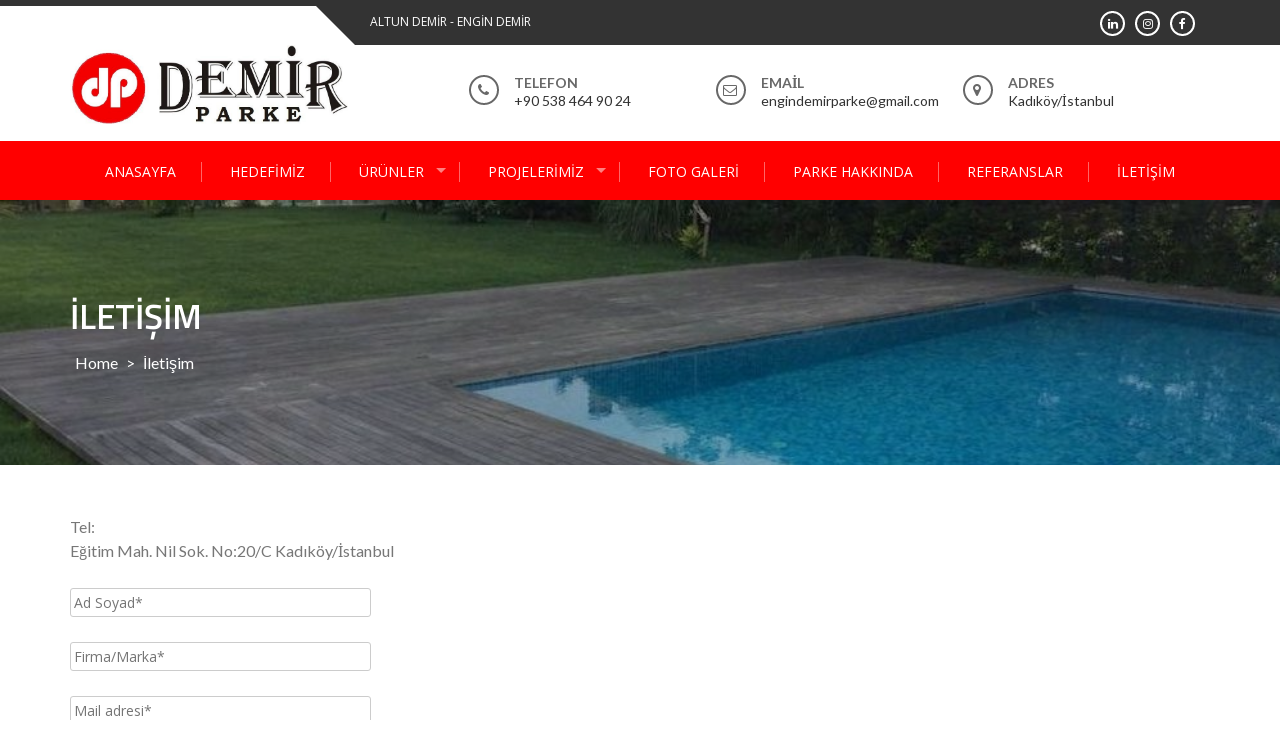

--- FILE ---
content_type: text/html; charset=UTF-8
request_url: http://www.demirparke.com/iletisim/
body_size: 11180
content:
<!DOCTYPE html>
<html lang="tr">
<head>
<meta charset="UTF-8">
<meta name="viewport" content="width=device-width, initial-scale=1">
<link rel="profile" href="http://gmpg.org/xfn/11">
<link rel="pingback" href="http://www.demirparke.com/xmlrpc.php">

<title>İletişim &#8211; DEMİR PARKE</title>
<link rel='dns-prefetch' href='//fonts.googleapis.com' />
<link rel='dns-prefetch' href='//s.w.org' />
<link rel="alternate" type="application/rss+xml" title="DEMİR PARKE &raquo; beslemesi" href="http://www.demirparke.com/feed/" />
		<script type="text/javascript">
			window._wpemojiSettings = {"baseUrl":"https:\/\/s.w.org\/images\/core\/emoji\/12.0.0-1\/72x72\/","ext":".png","svgUrl":"https:\/\/s.w.org\/images\/core\/emoji\/12.0.0-1\/svg\/","svgExt":".svg","source":{"concatemoji":"http:\/\/www.demirparke.com\/wp-includes\/js\/wp-emoji-release.min.js?ver=5.3.20"}};
			!function(e,a,t){var n,r,o,i=a.createElement("canvas"),p=i.getContext&&i.getContext("2d");function s(e,t){var a=String.fromCharCode;p.clearRect(0,0,i.width,i.height),p.fillText(a.apply(this,e),0,0);e=i.toDataURL();return p.clearRect(0,0,i.width,i.height),p.fillText(a.apply(this,t),0,0),e===i.toDataURL()}function c(e){var t=a.createElement("script");t.src=e,t.defer=t.type="text/javascript",a.getElementsByTagName("head")[0].appendChild(t)}for(o=Array("flag","emoji"),t.supports={everything:!0,everythingExceptFlag:!0},r=0;r<o.length;r++)t.supports[o[r]]=function(e){if(!p||!p.fillText)return!1;switch(p.textBaseline="top",p.font="600 32px Arial",e){case"flag":return s([127987,65039,8205,9895,65039],[127987,65039,8203,9895,65039])?!1:!s([55356,56826,55356,56819],[55356,56826,8203,55356,56819])&&!s([55356,57332,56128,56423,56128,56418,56128,56421,56128,56430,56128,56423,56128,56447],[55356,57332,8203,56128,56423,8203,56128,56418,8203,56128,56421,8203,56128,56430,8203,56128,56423,8203,56128,56447]);case"emoji":return!s([55357,56424,55356,57342,8205,55358,56605,8205,55357,56424,55356,57340],[55357,56424,55356,57342,8203,55358,56605,8203,55357,56424,55356,57340])}return!1}(o[r]),t.supports.everything=t.supports.everything&&t.supports[o[r]],"flag"!==o[r]&&(t.supports.everythingExceptFlag=t.supports.everythingExceptFlag&&t.supports[o[r]]);t.supports.everythingExceptFlag=t.supports.everythingExceptFlag&&!t.supports.flag,t.DOMReady=!1,t.readyCallback=function(){t.DOMReady=!0},t.supports.everything||(n=function(){t.readyCallback()},a.addEventListener?(a.addEventListener("DOMContentLoaded",n,!1),e.addEventListener("load",n,!1)):(e.attachEvent("onload",n),a.attachEvent("onreadystatechange",function(){"complete"===a.readyState&&t.readyCallback()})),(n=t.source||{}).concatemoji?c(n.concatemoji):n.wpemoji&&n.twemoji&&(c(n.twemoji),c(n.wpemoji)))}(window,document,window._wpemojiSettings);
		</script>
		<style type="text/css">
img.wp-smiley,
img.emoji {
	display: inline !important;
	border: none !important;
	box-shadow: none !important;
	height: 1em !important;
	width: 1em !important;
	margin: 0 .07em !important;
	vertical-align: -0.1em !important;
	background: none !important;
	padding: 0 !important;
}
</style>
	<link rel='stylesheet' id='pt-cv-public-style-css'  href='http://www.demirparke.com/wp-content/plugins/content-views-query-and-display-post-page/public/assets/css/cv.css?ver=2.3.1' type='text/css' media='all' />
<link rel='stylesheet' id='wp-block-library-css'  href='http://www.demirparke.com/wp-includes/css/dist/block-library/style.min.css?ver=5.3.20' type='text/css' media='all' />
<link rel='stylesheet' id='wp-block-library-theme-css'  href='http://www.demirparke.com/wp-includes/css/dist/block-library/theme.min.css?ver=5.3.20' type='text/css' media='all' />
<link rel='stylesheet' id='contact-form-7-css'  href='http://www.demirparke.com/wp-content/plugins/contact-form-7/includes/css/styles.css?ver=5.1.6' type='text/css' media='all' />
<link rel='stylesheet' id='page-listing-categories-shortcode-css'  href='http://www.demirparke.com/wp-content/plugins/page-listing-categories/assets/css/page-listing-categories-shortcode.css?ver=5.3.20' type='text/css' media='all' />
<link rel='stylesheet' id='page-listing-categories-widget-css'  href='http://www.demirparke.com/wp-content/plugins/page-listing-categories/assets/css/page-listing-categories-widget.css?ver=5.3.20' type='text/css' media='all' />
<link rel='stylesheet' id='page-listing-categories-font-awesome-css'  href='http://www.demirparke.com/wp-content/plugins/page-listing-categories/assets/fonts/font-awesome/css/font-awesome.min.css?ver=5.3.20' type='text/css' media='all' />
<link rel='stylesheet' id='enlighten-google-fonts-css'  href='//fonts.googleapis.com/css?family=Open+Sans%3A400%2C600%2C700%7CRaleway%3A400%2C600%2C300%2C700%2C400italic%2C500italic%7CTitillium+Web%3A400%2C300%2C200%2C600%2C400italic%7COswald%7CLato%3A400%2C100%2C100italic%2C300%2C300italic%2C400italic%2C700%2C700italic%2C900&#038;ver=5.3.20' type='text/css' media='all' />
<link rel='stylesheet' id='enlighten-style-css'  href='http://www.demirparke.com/wp-content/themes/enlighten/style.css?ver=5.3.20' type='text/css' media='all' />
<style id='enlighten-style-inline-css' type='text/css'>

        .header-banner-container{
            background-image: url(http://www.demirparke.com/wp-content/uploads/2019/05/cropped-77862908-619a-408d-b0a0-1452651af1d8.jpg);
            background-repeat: no-repeat;
        }
        #section_service{
            background-image: url(http://www.demirparke.com/wp-content/uploads/2019/02/Untitled-3.jpg); ?>);
            background-repeat: no-repeat;
        }
                .title_two,
                .portfolio_slider_wrap .anchor_title_wrap a:hover,
                #section_achieve .bg_achieve .wrap_counter .counter_count,
                #section_faq_testimonial .faq_wrap .faq_title,
                #section_faq_testimonial .test_wrap .title_test,
                #section_cta .button_cta a:hover,
                .entry-footer a:hover, .entry-footer a:focus, .entry-footer a:active,
                ul#follow_us_contacts li a:hover i,
                .rn_title a:hover,
                .woocommerce ul.products li.product .price,
                .woocommerce div.product p.price,
                .woocommerce div.product span.price {
                    color: #ff0000;
                }
                    .widget ul li:hover:after, .widget ul li a:hover,
                    #secondary .footer_RN_wrap .tn_title a:hover,
                    #primary .entry-title a:hover,
                    .contact-info-wrap ul li a:hover{
                        color: rgba(255, 0, 0, 0.8);
                    }
                .main-navigation,
                .main-navigation.top ul ul,
                #section_service .service_slider.owl-carousel,
                .wrap_video .video_wrap .play-pause-video,
                #section_cta,
                .recent_news .rn_title_content .ln_date,
                #section_news_twitter_message .twitter_wrap,
                .faq_dot:before,
                .main-navigation ul ul.sub-menu > li > a,
                .search-form:before,
                #secondary h2.widget-title:before,
                .nav-links a,
                .contact-form-wrap form input[type="submit"],
                .woocommerce span.onsale,
                .woocommerce #respond input#submit,
                .woocommerce #respond input#submit.alt,
                .woocommerce a.button.alt,
                .woocommerce button.button.alt,
                .woocommerce input.button.alt,
                .woocommerce-account .woocommerce-MyAccount-navigation ul,
                .comment-form .form-submit .submit {
                    background: #ff0000;
                }
                    #secondary .search-form .search-submit:hover,
                    #primary .error-404.not-found .search-form .search-submit:hover .not-found .search-form .search-submit:hover{
                        background: #ff3333;
                }
                    #secondary .search-form .search-submit:hover,
                    #primary .error-404.not-found .search-form .search-submit:hover .not-found .search-form .search-submit:hover{
                        border-color: #ff3333;
                }
                    .service_slider .content_wrap .title_content_service{
                        color: #ffcccc;
                    }
                    .service_slider.owl-carousel .owl-controls .owl-nav div{
                        color: #ffcccc;
                    }
                    .service_slider .content_wrap:after{
                        background: #ff9999;
                    }
                    .service_slider.owl-carousel:before,
                    #section_cta .title_section_cta,
                    .twitter_wrap .aptf-single-tweet-wrapper{
                        border-color: #ff9999;
                    }
                    #section_news_twitter_message .recent_news .rn_content_loop .rn_image,
                    .contact-form-wrap form input[type="submit"]:hover,
                    #section_news_twitter_message .recent_news .rn_content_loop .rn_image:hover span,
                    .woocommerce #respond input#submit.alt:hover, .woocommerce a.button.alt:hover, .woocommerce button.button.alt:hover, .woocommerce input.button.alt:hover{
                        background: rgba(255, 0, 0, 0.65);
                    }
                    .main-navigation ul ul li,
                    .main-navigation ul ul ul li{
                        background: rgba(255, 0, 0, 0.8);
                    }
                .portfolio_slider_wrap.owl-carousel .owl-controls .owl-dot.active span,
                .portfolio_slider_wrap.owl-carousel .owl-controls .owl-dot span:hover,
                #section_faq_testimonial .faq_cat_wrap .bx-wrapper .bx-pager.bx-default-pager a:hover,
                #section_faq_testimonial .faq_cat_wrap .bx-wrapper .bx-pager.bx-default-pager a.active,
                #secondary .search-form .search-submit,
                #primary .error-404.not-found .search-form .search-submit,
                .not-found .search-form .search-submit,
                .site-footer .widget_search .search-submit,
                ul#follow_us_contacts li a:hover i {
                    border-color: #ff0000;
                }
                .woocommerce-account .woocommerce-MyAccount-navigation ul li{
                    border-color: #ff9999
                }@media (max-width: 768px) {
                .main-navigation.top #primary-menu {
                    background: rgba(255, 0, 0, 0.84) !important;
                }
            }
                #section_news_slide,
                #section_faq_testimonial .test_faq_wrap .faq_question.expanded .plus_minus_wrap,
                #section_faq_testimonial .test_faq_wrap .faq_question.expanded .plus_minus_wrap:before,
                #section_news_twitter_message .recent_news .rn_title,
                #section_news_twitter_message .messag_wrap .rn_title{
                    background: #2D7FC7;
                }
                body, body p {
                    font-family: Lato;
                }
                h1, h2, h3, h4, h5, h6 {
                    font-family: Titillium Web;
                }
                .main-navigation a {
                    font-family: Open Sans;
                }
</style>
<link rel='stylesheet' id='font-awesome-css'  href='http://www.demirparke.com/wp-content/themes/enlighten/css/fontawesome/css/font-awesome.css?ver=5.3.20' type='text/css' media='all' />
<link rel='stylesheet' id='bxslider-css'  href='http://www.demirparke.com/wp-content/themes/enlighten/js/bxslider/jquery.bxslider.css?ver=5.3.20' type='text/css' media='all' />
<link rel='stylesheet' id='owl-carousel-css'  href='http://www.demirparke.com/wp-content/themes/enlighten/js/owl-carousel/owl.carousel.css?ver=5.3.20' type='text/css' media='all' />
<link rel='stylesheet' id='enlighten-responsive-css'  href='http://www.demirparke.com/wp-content/themes/enlighten/css/responsive.css?ver=5.3.20' type='text/css' media='all' />
<link rel='stylesheet' id='superfish-css'  href='http://www.demirparke.com/wp-content/themes/enlighten/js/superfish/superfish.css?ver=5.3.20' type='text/css' media='all' />
<link rel='stylesheet' id='animate-css'  href='http://www.demirparke.com/wp-content/themes/enlighten/js/wow/animate.css?ver=5.3.20' type='text/css' media='all' />
<link rel='stylesheet' id='mb-ytplayer-css'  href='http://www.demirparke.com/wp-content/themes/enlighten/js/youtube-video/jquery.mb.YTPlayer.css?ver=5.3.20' type='text/css' media='all' />
<script type='text/javascript' src='http://www.demirparke.com/wp-includes/js/jquery/jquery.js?ver=1.12.4-wp'></script>
<script type='text/javascript' src='http://www.demirparke.com/wp-includes/js/jquery/jquery-migrate.min.js?ver=1.4.1'></script>
<script type='text/javascript' src='http://www.demirparke.com/wp-content/plugins/page-listing-categories/assets/js/accordion.js?ver=5.3.20'></script>
<script type='text/javascript' src='http://www.demirparke.com/wp-content/themes/enlighten/js/youtube-video/jquery.mb.YTPlayer.js?ver=5.3.20'></script>
<script type='text/javascript' src='http://www.demirparke.com/wp-content/themes/enlighten/js/superfish/superfish.js?ver=5.3.20'></script>
<script type='text/javascript' src='http://www.demirparke.com/wp-content/themes/enlighten/js/sticky-sidebar/theia-sticky-sidebar.js?ver=5.3.20'></script>
<script type='text/javascript' src='http://www.demirparke.com/wp-content/themes/enlighten/js/wow/wow.js?ver=5.3.20'></script>
<script type='text/javascript' src='http://www.demirparke.com/wp-content/themes/enlighten/js/superfish/hoverIntent.js?ver=5.3.20'></script>
<script type='text/javascript' src='http://www.demirparke.com/wp-content/themes/enlighten/js/waypoint/jquery.waypoints.js?ver=5.3.20'></script>
<script type='text/javascript' src='http://www.demirparke.com/wp-content/themes/enlighten/js/bxslider/jquery.bxslider.js?ver=1.8.2'></script>
<script type='text/javascript' src='http://www.demirparke.com/wp-content/themes/enlighten/js/owl-carousel/owl.carousel.js?ver=5.3.20'></script>
<script type='text/javascript' src='http://www.demirparke.com/wp-content/themes/enlighten/js/counter-up/jquery.counterup.js?ver=5.3.20'></script>
<script type='text/javascript' src='http://www.demirparke.com/wp-content/themes/enlighten/js/custom.js?ver=5.3.20'></script>
<link rel='https://api.w.org/' href='http://www.demirparke.com/wp-json/' />
<link rel="EditURI" type="application/rsd+xml" title="RSD" href="http://www.demirparke.com/xmlrpc.php?rsd" />
<link rel="wlwmanifest" type="application/wlwmanifest+xml" href="http://www.demirparke.com/wp-includes/wlwmanifest.xml" /> 
<meta name="generator" content="WordPress 5.3.20" />
<link rel="canonical" href="http://www.demirparke.com/iletisim/" />
<link rel='shortlink' href='http://www.demirparke.com/?p=33' />
<link rel="alternate" type="application/json+oembed" href="http://www.demirparke.com/wp-json/oembed/1.0/embed?url=http%3A%2F%2Fwww.demirparke.com%2Filetisim%2F" />
<link rel="alternate" type="text/xml+oembed" href="http://www.demirparke.com/wp-json/oembed/1.0/embed?url=http%3A%2F%2Fwww.demirparke.com%2Filetisim%2F&#038;format=xml" />
<!-- <meta name="NextGEN" version="3.2.23" /> -->
<link rel="icon" href="http://www.demirparke.com/wp-content/uploads/2019/02/cropped-51276019_781552635542525_4010521876957757440_n-32x32.jpg" sizes="32x32" />
<link rel="icon" href="http://www.demirparke.com/wp-content/uploads/2019/02/cropped-51276019_781552635542525_4010521876957757440_n-192x192.jpg" sizes="192x192" />
<link rel="apple-touch-icon-precomposed" href="http://www.demirparke.com/wp-content/uploads/2019/02/cropped-51276019_781552635542525_4010521876957757440_n-180x180.jpg" />
<meta name="msapplication-TileImage" content="http://www.demirparke.com/wp-content/uploads/2019/02/cropped-51276019_781552635542525_4010521876957757440_n-270x270.jpg" />
<script type="text/javascript">
    (function () {
        var options = {
            whatsapp: "+905384649024", // WhatsApp numaranızı buraya girin
            call_to_action: "Merhaba, nasıl yardımcı olabilirim?", // Görünecek metin
            position: "right", // Position may be 'right' or 'left'
        };
        var proto = document.location.protocol, host = "whatshelp.io", url = proto + "//static." + host;
        var s = document.createElement('script'); s.type = 'text/javascript'; s.async = true; s.src = url + '/widget-send-button/js/init.js';
        s.onload = function () { WhWidgetSendButton.init(host, proto, options); };
        var x = document.getElementsByTagName('script')[0]; x.parentNode.insertBefore(s, x);
    })();
</script>
<link rel='stylesheet' id='enlighten-lite-dynamic-fonts-css'  href='//fonts.googleapis.com/css?family=Lato%7CTitillium+Web%7COpen+Sans&#038;ver=5.3.20' type='text/css' media='all' />
</head>

<body class="page-template-default page page-id-33 wp-custom-logo wp-embed-responsive group-blog">
<div id="page" class="site">
	<a class="skip-link screen-reader-text" href="#main">Skip to content</a>

	<header id="masthead" class="site-header" role="banner">
		
        <!-- Site Logo -->
        <div class="ak-container">
                        <div class="social_htext_wrap">
                            <div class="header_text">
                    <span class="text_wrap">ALTUN DEMİR - ENGİN DEMİR</span>
                </div>
                                        <div class="header_social_link">
                    <div class="fa_link_wrap"> <a target="_blank" href="https://www.facebook.com/demir.parke.1"> <span class="fa_wrap">                                        <i class="fa fa-facebook"></i>
                                    </span><div class="link_wrap">                                        facebook    
                                    </div> </a> </div><div class="fa_link_wrap"> <a target="_blank" href="https://www.instagram.com/demir_parke"> <span class="fa_wrap">                                        <i class="fa fa-instagram"></i>
                                    </span><div class="link_wrap">                                        instagram    
                                    </div> </a> </div><div class="fa_link_wrap"> <a target="_blank" href="https://www.linkedin.com/in/engin-demir-4477b6b8/"> <span class="fa_wrap">                                        <i class="fa fa-linkedin"></i>
                                    </span><div class="link_wrap">                                        linkedin    
                                    </div> </a> </div>                </div>
                        </div>
                        
            <div class="logo_info_wrap">
                              <div class="header-logo-container">
                    <a href="http://www.demirparke.com/" class="custom-logo-link" rel="home"><img width="871" height="242" src="http://www.demirparke.com/wp-content/uploads/2019/02/cropped-logo1-1.jpg" class="custom-logo" alt="DEMİR PARKE" srcset="http://www.demirparke.com/wp-content/uploads/2019/02/cropped-logo1-1.jpg 871w, http://www.demirparke.com/wp-content/uploads/2019/02/cropped-logo1-1-300x83.jpg 300w, http://www.demirparke.com/wp-content/uploads/2019/02/cropped-logo1-1-768x213.jpg 768w, http://www.demirparke.com/wp-content/uploads/2019/02/cropped-logo1-1-800x222.jpg 800w, http://www.demirparke.com/wp-content/uploads/2019/02/cropped-logo1-1-285x79.jpg 285w" sizes="(max-width: 871px) 100vw, 871px" /></a>                </div>
                                  <div class="header_info_wrap">
                                                      <div class="phone_header wow fadeIn">
                                <div class="fa_icon"><i class="fa fa-phone" aria-hidden="true"></i></div>
                                <div class="title_phone">
                                    <span class="pnone_title">Telefon</span>
                                    <span class="phone">+90 538 464 90 24</span>
                                </div>
                            </div>
                                                      <div class="email_header wow fadeIn">
                                <div class="fa_icon"><i class="fa fa-envelope-o" aria-hidden="true"></i></div>
                                <div class="title_email_wrap">
                                    <span class="title_email">Email</span>
                                    <span class="email_address">engindemirparke@gmail.com</span>
                                </div>
                            </div>
                                                        <div class="location_header wow fadeIn">
                                <div class="fa_icon"><i class="fa fa-map-marker" aria-hidden="true"></i></div>
                                <div class="title_location_wrap">
                                    <span class="title_location">Adres</span>
                                    <span class="location">Kadıköy/İstanbul</span>
                                </div>
                            </div>
                                                </div>
                        </div>
        </div>
        		<nav id="site-navigation" class="main-navigation center top" role="navigation">
			<div class="ak-container">
                <div class="mb-ham">
                    <span></span>
                    <span></span>
                    <span></span>
                </div>
                <div class="menu-menu-1-container mmenu-wrapper"><ul id="primary-menu" class="menu"><li id="menu-item-20" class="menu-item menu-item-type-post_type menu-item-object-page menu-item-home menu-item-20"><a href="http://www.demirparke.com/">Anasayfa</a></li>
<li id="menu-item-19" class="menu-item menu-item-type-post_type menu-item-object-page menu-item-19"><a href="http://www.demirparke.com/hedefimiz/">Hedefimiz</a></li>
<li id="menu-item-37" class="menu-item menu-item-type-post_type menu-item-object-page menu-item-has-children menu-item-37"><a href="http://www.demirparke.com/urunler/">Ürünler</a>
<ul class="sub-menu">
	<li id="menu-item-644" class="menu-item menu-item-type-custom menu-item-object-custom menu-item-644"><a href="http://www.demirparke.com/lamine-parke-urunleri/">Lamine Parke Ürünleri</a></li>
	<li id="menu-item-645" class="menu-item menu-item-type-custom menu-item-object-custom menu-item-645"><a href="http://www.demirparke.com/markuteri-gobek-bordur-urunleri/">Marküteri Göbek Bordur Ürüneleri</a></li>
	<li id="menu-item-643" class="menu-item menu-item-type-custom menu-item-object-custom menu-item-643"><a href="http://www.demirparke.com/masif-parke-urunleri/">Masif Parke Ürünleri</a></li>
	<li id="menu-item-642" class="menu-item menu-item-type-custom menu-item-object-custom menu-item-642"><a href="http://www.demirparke.com/merdiven-urunleri/">Merdiven Ürünleri</a></li>
</ul>
</li>
<li id="menu-item-36" class="menu-item menu-item-type-post_type menu-item-object-page menu-item-has-children menu-item-36"><a href="http://www.demirparke.com/projelerimiz/">Projelerimiz</a>
<ul class="sub-menu">
	<li id="menu-item-276" class="menu-item menu-item-type-post_type menu-item-object-page menu-item-276"><a href="http://www.demirparke.com/yurt-ici-projelerimiz/">Yurt İçi Projelerimiz</a></li>
	<li id="menu-item-462" class="menu-item menu-item-type-post_type menu-item-object-page menu-item-462"><a href="http://www.demirparke.com/yurt-disi-projelerimiz/">Yurt Dışı Projelerimiz</a></li>
	<li id="menu-item-529" class="menu-item menu-item-type-post_type menu-item-object-page menu-item-529"><a href="http://www.demirparke.com/silim-cila-projeleri/">Silim Cila Projeleri</a></li>
</ul>
</li>
<li id="menu-item-93" class="menu-item menu-item-type-post_type menu-item-object-page menu-item-93"><a href="http://www.demirparke.com/foto-galeri/">Foto Galeri</a></li>
<li id="menu-item-38" class="menu-item menu-item-type-post_type menu-item-object-page menu-item-38"><a href="http://www.demirparke.com/parke-hakkinda/">Parke Hakkında</a></li>
<li id="menu-item-39" class="menu-item menu-item-type-post_type menu-item-object-page menu-item-39"><a href="http://www.demirparke.com/referanslar/">Referanslar</a></li>
<li id="menu-item-35" class="menu-item menu-item-type-post_type menu-item-object-page current-menu-item page_item page-item-33 current_page_item menu-item-35"><a href="http://www.demirparke.com/iletisim/" aria-current="page">İletişim</a></li>
</ul></div>            </div>
		</nav><!-- #site-navigation -->
        
        	</header><!-- #masthead -->

    <!-- Header Banner -->
    			<div class="header-banner-container">
                <div class="ak-container">
    				<div class="page-title-wrap">
    					<h1 class="page-title">İletişim</h1>    					<div id="enlighten-breadcrumb"><a href="http://www.demirparke.com">Home</a> &gt; <span class="current">İletişim</span></div>    				</div>
                </div>
			</div>
		
	<div id="content" class="site-content">

<div class="ak-container-no ak-container">
        <div id="primary" class="content-area no">
    	<main id="main" class="site-main" role="main">
    
    		
<article id="post-33" class="post-33 page type-page status-publish hentry">
		<div class="entry-content">
		
<p>Tel: <br>Eğitim Mah. Nil Sok. No:20/C Kadıköy/İstanbul</p>


<div role="form" class="wpcf7" id="wpcf7-f116-p33-o1" lang="tr-TR" dir="ltr">
<div class="screen-reader-response"></div>
<form action="/iletisim/#wpcf7-f116-p33-o1" method="post" class="wpcf7-form" novalidate="novalidate">
<div style="display: none;">
<input type="hidden" name="_wpcf7" value="116" />
<input type="hidden" name="_wpcf7_version" value="5.1.6" />
<input type="hidden" name="_wpcf7_locale" value="tr_TR" />
<input type="hidden" name="_wpcf7_unit_tag" value="wpcf7-f116-p33-o1" />
<input type="hidden" name="_wpcf7_container_post" value="33" />
</div>
<div class="row">
<div class="col-md-6">
<p><span class="wpcf7-form-control-wrap adsoyad"><input type="text" name="adsoyad" value="" size="40" class="wpcf7-form-control wpcf7-text wpcf7-validates-as-required" aria-required="true" aria-invalid="false" placeholder="Ad Soyad*" /></span></p>
</div>
<div class="col-md-6">
<p><span class="wpcf7-form-control-wrap marka"><input type="text" name="marka" value="" size="40" class="wpcf7-form-control wpcf7-text wpcf7-validates-as-required" aria-required="true" aria-invalid="false" placeholder="Firma/Marka*" /></span></p>
</div>
<div class="col-md-6">
<p><span class="wpcf7-form-control-wrap mail"><input type="email" name="mail" value="" size="40" class="wpcf7-form-control wpcf7-text wpcf7-email wpcf7-validates-as-required wpcf7-validates-as-email" aria-required="true" aria-invalid="false" placeholder="Mail adresi*" /></span></p>
</div>
<div class="col-md-6">
<p><span class="wpcf7-form-control-wrap tel"><input type="tel" name="tel" value="" size="40" maxlength="11" minlength="11" class="wpcf7-form-control wpcf7-text wpcf7-tel wpcf7-validates-as-required wpcf7-validates-as-tel" aria-required="true" aria-invalid="false" placeholder="Telefon numarası*" /></span></p>
</div>
<div class="col-md-6">
<p><span class="wpcf7-form-control-wrap mesaj"><textarea name="mesaj" cols="40" rows="10" class="wpcf7-form-control wpcf7-textarea" aria-invalid="false" placeholder="Yaptırmak istediklerinizi ve almak istediğin hizmetin detaylarını lütfen bizimle paylaşın."></textarea></span> </p>
</div>
<div class="col-md-6">
<p><input type="submit" value="GÖNDER" class="wpcf7-form-control wpcf7-submit" /></p>
</div>
</div>
<div class="wpcf7-response-output wpcf7-display-none"></div></form></div>
	</div><!-- .entry-content -->

	<footer class="entry-footer">
			</footer><!-- .entry-footer -->
</article><!-- #post-## -->
    
    	</main><!-- #main -->
    </div><!-- #primary -->
    </div>

	</div><!-- #content -->
	<footer id="colophon" class="site-footer " role="contentinfo">
        <div class="ak-container">
                <div class="footer_area clearfix">
                            <div class="footer_area_one">
                    <section id="enlighten_info-4" class="widget widget_enlighten_info">                <div class="footer_info_wrap">
                                            <div class="footer_widget_title">
                            İletişim                            <div class="faq_dot"></div>
                        </div>
                        
                                        <div class="info_wrap">
                                                    <div class="location_info">
                                <span class="fa_icon_info"><i class="fa fa-map-marker" aria-hidden="true"></i></span>
                                <span class="location">İstanbul</span>
                            </div>
                                                                            <div class="phone_info">
                                <span class="fa_icon_info"><i class="fa fa-phone" aria-hidden="true"></i></span>
                                <span class="phone">+90 538 464 90 24</span>
                            </div>
                                                                                                    <div class="email_info">
                                <span class="fa_icon_info"><i class="fa fa-envelope-o" aria-hidden="true"></i></span>
                                <span class="email">engindemirparke@gmail.com</span>
                            </div>
                                            </div>
                </div>
        </section>                </div>
                                        <div class="footer_area_two">
                    <section id="nav_menu-2" class="widget widget_nav_menu"><div class="menu-anamenu-container"><ul id="menu-anamenu" class="menu"><li class="menu-item menu-item-type-post_type menu-item-object-page menu-item-home menu-item-20"><a href="http://www.demirparke.com/">Anasayfa</a></li>
<li class="menu-item menu-item-type-post_type menu-item-object-page menu-item-19"><a href="http://www.demirparke.com/hedefimiz/">Hedefimiz</a></li>
<li class="menu-item menu-item-type-post_type menu-item-object-page menu-item-has-children menu-item-37"><a href="http://www.demirparke.com/urunler/">Ürünler</a>
<ul class="sub-menu">
	<li class="menu-item menu-item-type-custom menu-item-object-custom menu-item-644"><a href="http://www.demirparke.com/lamine-parke-urunleri/">Lamine Parke Ürünleri</a></li>
	<li class="menu-item menu-item-type-custom menu-item-object-custom menu-item-645"><a href="http://www.demirparke.com/markuteri-gobek-bordur-urunleri/">Marküteri Göbek Bordur Ürüneleri</a></li>
	<li class="menu-item menu-item-type-custom menu-item-object-custom menu-item-643"><a href="http://www.demirparke.com/masif-parke-urunleri/">Masif Parke Ürünleri</a></li>
	<li class="menu-item menu-item-type-custom menu-item-object-custom menu-item-642"><a href="http://www.demirparke.com/merdiven-urunleri/">Merdiven Ürünleri</a></li>
</ul>
</li>
<li class="menu-item menu-item-type-post_type menu-item-object-page menu-item-has-children menu-item-36"><a href="http://www.demirparke.com/projelerimiz/">Projelerimiz</a>
<ul class="sub-menu">
	<li class="menu-item menu-item-type-post_type menu-item-object-page menu-item-276"><a href="http://www.demirparke.com/yurt-ici-projelerimiz/">Yurt İçi Projelerimiz</a></li>
	<li class="menu-item menu-item-type-post_type menu-item-object-page menu-item-462"><a href="http://www.demirparke.com/yurt-disi-projelerimiz/">Yurt Dışı Projelerimiz</a></li>
	<li class="menu-item menu-item-type-post_type menu-item-object-page menu-item-529"><a href="http://www.demirparke.com/silim-cila-projeleri/">Silim Cila Projeleri</a></li>
</ul>
</li>
<li class="menu-item menu-item-type-post_type menu-item-object-page menu-item-93"><a href="http://www.demirparke.com/foto-galeri/">Foto Galeri</a></li>
<li class="menu-item menu-item-type-post_type menu-item-object-page menu-item-38"><a href="http://www.demirparke.com/parke-hakkinda/">Parke Hakkında</a></li>
<li class="menu-item menu-item-type-post_type menu-item-object-page menu-item-39"><a href="http://www.demirparke.com/referanslar/">Referanslar</a></li>
<li class="menu-item menu-item-type-post_type menu-item-object-page current-menu-item page_item page-item-33 current_page_item menu-item-35"><a href="http://www.demirparke.com/iletisim/" aria-current="page">İletişim</a></li>
</ul></div></section>                </div>
                                        <div class="footer_area_three">
                    <section id="wp_plc-2" class="widget widget_wp_plc"><h2 class="widget-title">Categories</h2><div class="wp-plc-list-categories-widget">

    <ul id="wp-plc-list-categories-widget" class="product-categories">
            </ul>

</div>
<script>
    jQuery(document).ready(function () {

        //Accordion Nav
        jQuery('.wp-plc-list-categories-widget').navAccordion({
            expandButtonText: '<i class="fa fa-plus"></i>', //Text inside of buttons can be HTML
            collapseButtonText: '<i class="fa fa-minus"></i>'
        },
                function () {
                    console.log('Callback')
                });

    });
</script></section><section id="tag_cloud-2" class="widget widget_tag_cloud"><h2 class="widget-title">Etiketler</h2><div class="tagcloud"><a href="http://www.demirparke.com/tag/azerbaycan/" class="tag-cloud-link tag-link-45 tag-link-position-1" style="font-size: 8pt;" aria-label="azerbaycan (1 öge)">azerbaycan</a>
<a href="http://www.demirparke.com/tag/azersun-holding/" class="tag-cloud-link tag-link-43 tag-link-position-2" style="font-size: 8pt;" aria-label="azersun holding (1 öge)">azersun holding</a>
<a href="http://www.demirparke.com/tag/baku/" class="tag-cloud-link tag-link-46 tag-link-position-3" style="font-size: 8pt;" aria-label="bakü (1 öge)">bakü</a>
<a href="http://www.demirparke.com/tag/batum/" class="tag-cloud-link tag-link-49 tag-link-position-4" style="font-size: 11.5593220339pt;" aria-label="batum (3 öge)">batum</a>
<a href="http://www.demirparke.com/tag/bagdat-caddesi/" class="tag-cloud-link tag-link-55 tag-link-position-5" style="font-size: 8pt;" aria-label="bağdat caddesi (1 öge)">bağdat caddesi</a>
<a href="http://www.demirparke.com/tag/bostanci/" class="tag-cloud-link tag-link-56 tag-link-position-6" style="font-size: 8pt;" aria-label="bostancı (1 öge)">bostancı</a>
<a href="http://www.demirparke.com/tag/deck-silim-yag/" class="tag-cloud-link tag-link-75 tag-link-position-7" style="font-size: 10.1355932203pt;" aria-label="deck silim yağ (2 öge)">deck silim yağ</a>
<a href="http://www.demirparke.com/tag/demir-parke/" class="tag-cloud-link tag-link-18 tag-link-position-8" style="font-size: 21.0508474576pt;" aria-label="demir parke (24 öge)">demir parke</a>
<a href="http://www.demirparke.com/tag/dikkat-edilmesi-gerekenler/" class="tag-cloud-link tag-link-36 tag-link-position-9" style="font-size: 8pt;" aria-label="dikkat edilmesi gerekenler (1 öge)">dikkat edilmesi gerekenler</a>
<a href="http://www.demirparke.com/tag/genlesme-boslugu-ayari/" class="tag-cloud-link tag-link-37 tag-link-position-10" style="font-size: 8pt;" aria-label="genleşme boşluğu ayarı (1 öge)">genleşme boşluğu ayarı</a>
<a href="http://www.demirparke.com/tag/gurcistan/" class="tag-cloud-link tag-link-48 tag-link-position-11" style="font-size: 11.5593220339pt;" aria-label="gürcistan (3 öge)">gürcistan</a>
<a href="http://www.demirparke.com/tag/gurcistan-parke/" class="tag-cloud-link tag-link-71 tag-link-position-12" style="font-size: 10.1355932203pt;" aria-label="gürcistan parke (2 öge)">gürcistan parke</a>
<a href="http://www.demirparke.com/tag/hayal-adasi/" class="tag-cloud-link tag-link-42 tag-link-position-13" style="font-size: 8pt;" aria-label="hayal adası (1 öge)">hayal adası</a>
<a href="http://www.demirparke.com/tag/hilton-hotel/" class="tag-cloud-link tag-link-47 tag-link-position-14" style="font-size: 8pt;" aria-label="hilton hotel (1 öge)">hilton hotel</a>
<a href="http://www.demirparke.com/tag/hotel-kongre-merkezi/" class="tag-cloud-link tag-link-50 tag-link-position-15" style="font-size: 8pt;" aria-label="hotel kongre merkezi (1 öge)">hotel kongre merkezi</a>
<a href="http://www.demirparke.com/tag/istanbul-laminant/" class="tag-cloud-link tag-link-19 tag-link-position-16" style="font-size: 10.1355932203pt;" aria-label="istanbul laminant (2 öge)">istanbul laminant</a>
<a href="http://www.demirparke.com/tag/kamburlasma/" class="tag-cloud-link tag-link-41 tag-link-position-17" style="font-size: 8pt;" aria-label="kamburlaşma (1 öge)">kamburlaşma</a>
<a href="http://www.demirparke.com/tag/kasiklam/" class="tag-cloud-link tag-link-40 tag-link-position-18" style="font-size: 8pt;" aria-label="kaşıklam (1 öge)">kaşıklam</a>
<a href="http://www.demirparke.com/tag/kongo-cumhuriyeti/" class="tag-cloud-link tag-link-51 tag-link-position-19" style="font-size: 8pt;" aria-label="kongo cumhuriyeti (1 öge)">kongo cumhuriyeti</a>
<a href="http://www.demirparke.com/tag/laminant/" class="tag-cloud-link tag-link-58 tag-link-position-20" style="font-size: 10.1355932203pt;" aria-label="laminant (2 öge)">laminant</a>
<a href="http://www.demirparke.com/tag/laminant-parke/" class="tag-cloud-link tag-link-23 tag-link-position-21" style="font-size: 22pt;" aria-label="Laminant Parke (29 öge)">Laminant Parke</a>
<a href="http://www.demirparke.com/tag/laminant-parke-hakkinda-bilgiler/" class="tag-cloud-link tag-link-24 tag-link-position-22" style="font-size: 8pt;" aria-label="Laminant Parke Hakkında Bilgiler (1 öge)">Laminant Parke Hakkında Bilgiler</a>
<a href="http://www.demirparke.com/tag/laminant-parke-cesitleri/" class="tag-cloud-link tag-link-26 tag-link-position-23" style="font-size: 10.1355932203pt;" aria-label="laminant parke çeşitleri (2 öge)">laminant parke çeşitleri</a>
<a href="http://www.demirparke.com/tag/laminant-projesi/" class="tag-cloud-link tag-link-21 tag-link-position-24" style="font-size: 14.5254237288pt;" aria-label="laminant projesi (6 öge)">laminant projesi</a>
<a href="http://www.demirparke.com/tag/laminant-renkleri/" class="tag-cloud-link tag-link-31 tag-link-position-25" style="font-size: 8pt;" aria-label="Laminant renkleri (1 öge)">Laminant renkleri</a>
<a href="http://www.demirparke.com/tag/laminant-uygulamalari/" class="tag-cloud-link tag-link-25 tag-link-position-26" style="font-size: 11.5593220339pt;" aria-label="Laminant Uygulamaları (3 öge)">Laminant Uygulamaları</a>
<a href="http://www.demirparke.com/tag/lamine-parke-uygulama-kosullari/" class="tag-cloud-link tag-link-28 tag-link-position-27" style="font-size: 10.1355932203pt;" aria-label="Lamine Parke Uygulama Koşulları (2 öge)">Lamine Parke Uygulama Koşulları</a>
<a href="http://www.demirparke.com/tag/lamine-parke-ozellikleri/" class="tag-cloud-link tag-link-27 tag-link-position-28" style="font-size: 10.1355932203pt;" aria-label="Lamine Parke Özellikleri (2 öge)">Lamine Parke Özellikleri</a>
<a href="http://www.demirparke.com/tag/le-meridian-otel/" class="tag-cloud-link tag-link-70 tag-link-position-29" style="font-size: 10.1355932203pt;" aria-label="Le Meridian Otel (2 öge)">Le Meridian Otel</a>
<a href="http://www.demirparke.com/tag/mekan-uygun-lamine/" class="tag-cloud-link tag-link-39 tag-link-position-30" style="font-size: 8pt;" aria-label="mekan uygun lamine (1 öge)">mekan uygun lamine</a>
<a href="http://www.demirparke.com/tag/merdiven/" class="tag-cloud-link tag-link-57 tag-link-position-31" style="font-size: 10.1355932203pt;" aria-label="merdiven (2 öge)">merdiven</a>
<a href="http://www.demirparke.com/tag/nisantasi/" class="tag-cloud-link tag-link-59 tag-link-position-32" style="font-size: 8pt;" aria-label="nişantaşı (1 öge)">nişantaşı</a>
<a href="http://www.demirparke.com/tag/parke-doseme/" class="tag-cloud-link tag-link-83 tag-link-position-33" style="font-size: 10.1355932203pt;" aria-label="parke döşeme (2 öge)">parke döşeme</a>
<a href="http://www.demirparke.com/tag/parke-lamiant/" class="tag-cloud-link tag-link-30 tag-link-position-34" style="font-size: 14.5254237288pt;" aria-label="Parke Lamiant (6 öge)">Parke Lamiant</a>
<a href="http://www.demirparke.com/tag/parke-cesitleri/" class="tag-cloud-link tag-link-20 tag-link-position-35" style="font-size: 11.5593220339pt;" aria-label="parke çeşitleri (3 öge)">parke çeşitleri</a>
<a href="http://www.demirparke.com/tag/rixos-borjomi-hotel/" class="tag-cloud-link tag-link-52 tag-link-position-36" style="font-size: 8pt;" aria-label="rixos borjomi hotel (1 öge)">rixos borjomi hotel</a>
<a href="http://www.demirparke.com/tag/ses-izolasyonu/" class="tag-cloud-link tag-link-32 tag-link-position-37" style="font-size: 8pt;" aria-label="ses izolasyonu (1 öge)">ses izolasyonu</a>
<a href="http://www.demirparke.com/tag/ses-yalitimi/" class="tag-cloud-link tag-link-33 tag-link-position-38" style="font-size: 8pt;" aria-label="ses yalıtımı (1 öge)">ses yalıtımı</a>
<a href="http://www.demirparke.com/tag/silim-cila/" class="tag-cloud-link tag-link-54 tag-link-position-39" style="font-size: 16.7796610169pt;" aria-label="silim cila (10 öge)">silim cila</a>
<a href="http://www.demirparke.com/tag/silim-cila-doseme/" class="tag-cloud-link tag-link-79 tag-link-position-40" style="font-size: 10.1355932203pt;" aria-label="silim cila döşeme (2 öge)">silim cila döşeme</a>
<a href="http://www.demirparke.com/tag/sistere-cila/" class="tag-cloud-link tag-link-88 tag-link-position-41" style="font-size: 10.1355932203pt;" aria-label="sistere cila (2 öge)">sistere cila</a>
<a href="http://www.demirparke.com/tag/white-city-hotel/" class="tag-cloud-link tag-link-53 tag-link-position-42" style="font-size: 8pt;" aria-label="white city hotel (1 öge)">white city hotel</a>
<a href="http://www.demirparke.com/tag/yere-yapistirma-avantajlari/" class="tag-cloud-link tag-link-38 tag-link-position-43" style="font-size: 8pt;" aria-label="yere yapıştırma avantajları (1 öge)">yere yapıştırma avantajları</a>
<a href="http://www.demirparke.com/tag/ideal-parke-yonu/" class="tag-cloud-link tag-link-29 tag-link-position-44" style="font-size: 8pt;" aria-label="İdeal Parke Yönü (1 öge)">İdeal Parke Yönü</a>
<a href="http://www.demirparke.com/tag/isi-yalitimi/" class="tag-cloud-link tag-link-34 tag-link-position-45" style="font-size: 8pt;" aria-label="ısı yalıtımı (1 öge)">ısı yalıtımı</a></div>
</section>                </div>
                    </div>
                
            <div class="site-info">
              Copyright © 2019 - Tüm hakkı saklıdır. -  Tasarım: <a href="http://www.zanartgrafik.com" target="_blank">&nbsp;&nbsp;Zanart Grafik</a></div>
        	</div><!-- .site-info -->
        
        </div>
	</footer><!-- #colophon -->
</div><!-- #page -->

<!-- ngg_resource_manager_marker --><script type='text/javascript'>
/* <![CDATA[ */
var wpcf7 = {"apiSettings":{"root":"http:\/\/www.demirparke.com\/wp-json\/contact-form-7\/v1","namespace":"contact-form-7\/v1"}};
/* ]]> */
</script>
<script type='text/javascript' src='http://www.demirparke.com/wp-content/plugins/contact-form-7/includes/js/scripts.js?ver=5.1.6'></script>
<script type='text/javascript'>
/* <![CDATA[ */
var PT_CV_PUBLIC = {"_prefix":"pt-cv-","page_to_show":"5","_nonce":"13e9ecb58b","is_admin":"","is_mobile":"","ajaxurl":"http:\/\/www.demirparke.com\/wp-admin\/admin-ajax.php","lang":"","loading_image_src":"data:image\/gif;base64,R0lGODlhDwAPALMPAMrKygwMDJOTkz09PZWVla+vr3p6euTk5M7OzuXl5TMzMwAAAJmZmWZmZszMzP\/\/\/yH\/[base64]\/wyVlamTi3nSdgwFNdhEJgTJoNyoB9ISYoQmdjiZPcj7EYCAeCF1gEDo4Dz2eIAAAh+QQFCgAPACwCAAAADQANAAAEM\/DJBxiYeLKdX3IJZT1FU0iIg2RNKx3OkZVnZ98ToRD4MyiDnkAh6BkNC0MvsAj0kMpHBAAh+QQFCgAPACwGAAAACQAPAAAEMDC59KpFDll73HkAA2wVY5KgiK5b0RRoI6MuzG6EQqCDMlSGheEhUAgqgUUAFRySIgAh+QQFCgAPACwCAAIADQANAAAEM\/DJKZNLND\/[base64]"};
var PT_CV_PAGINATION = {"links":{"page_1":"http:\/\/www.demirparke.com\/iletisim\/","page_n":"http:\/\/www.demirparke.com\/iletisim\/?_page=_CVNUMBER_"},"first":"\u00ab","prev":"\u2039","next":"\u203a","last":"\u00bb","goto_first":"Go to first page","goto_prev":"Go to previous page","goto_next":"Go to next page","goto_last":"Go to last page","current_page":"Current page is","goto_page":"Go to page"};
/* ]]> */
</script>
<script type='text/javascript' src='http://www.demirparke.com/wp-content/plugins/content-views-query-and-display-post-page/public/assets/js/cv.js?ver=2.3.1'></script>
<script type='text/javascript' src='http://www.demirparke.com/wp-content/themes/enlighten/js/navigation.js?ver=20151215'></script>
<script type='text/javascript' src='http://www.demirparke.com/wp-content/themes/enlighten/js/skip-link-focus-fix.js?ver=20151215'></script>
<script type='text/javascript' src='http://www.demirparke.com/wp-includes/js/wp-embed.min.js?ver=5.3.20'></script>

</body>
</html>
